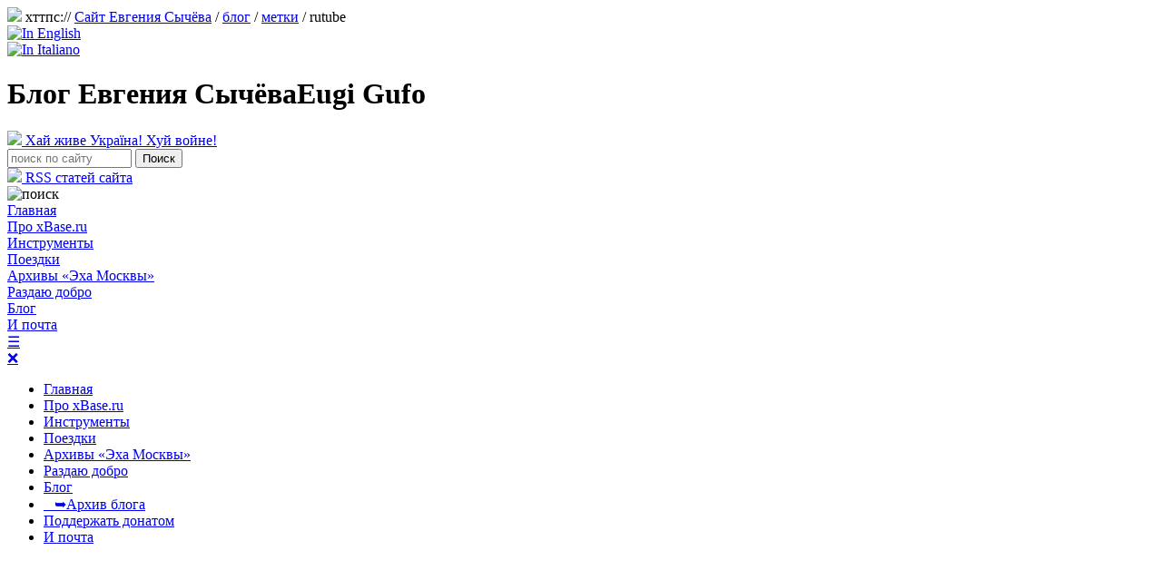

--- FILE ---
content_type: text/html; charset=UTF-8
request_url: https://www.eugigufo.net/blog/tag/rutube/
body_size: 84642
content:
<!DOCTYPE html PUBLIC "-//W3C//DTD XHTML 1.0 Transitional//EN" "http://www.w3.org/TR/xhtml1/DTD/xhtml1-transitional.dtd">
<html xmlns="http://www.w3.org/1999/xhtml" lang="ru-RU" prefix="og: http://ogp.me/ns#">
<head profile="http://gmpg.org/xfn/11">
<meta content="width=device-width, initial-scale=1" name="viewport">
<meta http-equiv="Content-Type" content="text/html; charset=UTF-8" />
<meta name="author" content="Евгений Сычёв" />
<meta name="copyright" lang="ru" content="Евгений Сычёв" />
<meta charset="UTF-8" />
<script type="text/javascript" src=https://eugigufo.net/support/jquery.js></script>
<script type="text/javascript" src=https://eugigufo.net/support/menumobile.js></script>
<script type="text/javascript" src=https://eugigufo.net/support/navigate.js></script>
<script type="text/javascript" src="http://userapi.com/js/api/openapi.js?48"></script>
<script language=javascript src=https://eugigufo.net/support/element.js></script>
<title>rutube &laquo;  Сайт Евгения Сычёва</title>
<link rel="stylesheet" href="https://www.eugigufo.net/wp-content/themes/EugiGufoSite10/style.css" type="text/css" media="screen" />
<link type="text/css" media="print" rel="stylesheet" href="https://www.eugigufo.net/wp-content/themes/EugiGufoSite10/print.css" />
<link rel="pingback" href="https://www.eugigufo.net/xmlrpc.php" />
<meta name='robots' content='max-image-preview:large' />
	<style>img:is([sizes="auto" i], [sizes^="auto," i]) { contain-intrinsic-size: 3000px 1500px }</style>
	<link rel='dns-prefetch' href='//static.addtoany.com' />
<link rel="alternate" type="application/rss+xml" title="Сайт Евгения Сычёва &raquo; Лента метки rutube" href="https://www.eugigufo.net/blog/tag/rutube/feed/" />
<script type="text/javascript">
/* <![CDATA[ */
window._wpemojiSettings = {"baseUrl":"https:\/\/s.w.org\/images\/core\/emoji\/15.0.3\/72x72\/","ext":".png","svgUrl":"https:\/\/s.w.org\/images\/core\/emoji\/15.0.3\/svg\/","svgExt":".svg","source":{"concatemoji":"https:\/\/www.eugigufo.net\/wp-includes\/js\/wp-emoji-release.min.js?ver=6.7.1"}};
/*! This file is auto-generated */
!function(i,n){var o,s,e;function c(e){try{var t={supportTests:e,timestamp:(new Date).valueOf()};sessionStorage.setItem(o,JSON.stringify(t))}catch(e){}}function p(e,t,n){e.clearRect(0,0,e.canvas.width,e.canvas.height),e.fillText(t,0,0);var t=new Uint32Array(e.getImageData(0,0,e.canvas.width,e.canvas.height).data),r=(e.clearRect(0,0,e.canvas.width,e.canvas.height),e.fillText(n,0,0),new Uint32Array(e.getImageData(0,0,e.canvas.width,e.canvas.height).data));return t.every(function(e,t){return e===r[t]})}function u(e,t,n){switch(t){case"flag":return n(e,"\ud83c\udff3\ufe0f\u200d\u26a7\ufe0f","\ud83c\udff3\ufe0f\u200b\u26a7\ufe0f")?!1:!n(e,"\ud83c\uddfa\ud83c\uddf3","\ud83c\uddfa\u200b\ud83c\uddf3")&&!n(e,"\ud83c\udff4\udb40\udc67\udb40\udc62\udb40\udc65\udb40\udc6e\udb40\udc67\udb40\udc7f","\ud83c\udff4\u200b\udb40\udc67\u200b\udb40\udc62\u200b\udb40\udc65\u200b\udb40\udc6e\u200b\udb40\udc67\u200b\udb40\udc7f");case"emoji":return!n(e,"\ud83d\udc26\u200d\u2b1b","\ud83d\udc26\u200b\u2b1b")}return!1}function f(e,t,n){var r="undefined"!=typeof WorkerGlobalScope&&self instanceof WorkerGlobalScope?new OffscreenCanvas(300,150):i.createElement("canvas"),a=r.getContext("2d",{willReadFrequently:!0}),o=(a.textBaseline="top",a.font="600 32px Arial",{});return e.forEach(function(e){o[e]=t(a,e,n)}),o}function t(e){var t=i.createElement("script");t.src=e,t.defer=!0,i.head.appendChild(t)}"undefined"!=typeof Promise&&(o="wpEmojiSettingsSupports",s=["flag","emoji"],n.supports={everything:!0,everythingExceptFlag:!0},e=new Promise(function(e){i.addEventListener("DOMContentLoaded",e,{once:!0})}),new Promise(function(t){var n=function(){try{var e=JSON.parse(sessionStorage.getItem(o));if("object"==typeof e&&"number"==typeof e.timestamp&&(new Date).valueOf()<e.timestamp+604800&&"object"==typeof e.supportTests)return e.supportTests}catch(e){}return null}();if(!n){if("undefined"!=typeof Worker&&"undefined"!=typeof OffscreenCanvas&&"undefined"!=typeof URL&&URL.createObjectURL&&"undefined"!=typeof Blob)try{var e="postMessage("+f.toString()+"("+[JSON.stringify(s),u.toString(),p.toString()].join(",")+"));",r=new Blob([e],{type:"text/javascript"}),a=new Worker(URL.createObjectURL(r),{name:"wpTestEmojiSupports"});return void(a.onmessage=function(e){c(n=e.data),a.terminate(),t(n)})}catch(e){}c(n=f(s,u,p))}t(n)}).then(function(e){for(var t in e)n.supports[t]=e[t],n.supports.everything=n.supports.everything&&n.supports[t],"flag"!==t&&(n.supports.everythingExceptFlag=n.supports.everythingExceptFlag&&n.supports[t]);n.supports.everythingExceptFlag=n.supports.everythingExceptFlag&&!n.supports.flag,n.DOMReady=!1,n.readyCallback=function(){n.DOMReady=!0}}).then(function(){return e}).then(function(){var e;n.supports.everything||(n.readyCallback(),(e=n.source||{}).concatemoji?t(e.concatemoji):e.wpemoji&&e.twemoji&&(t(e.twemoji),t(e.wpemoji)))}))}((window,document),window._wpemojiSettings);
/* ]]> */
</script>
<style id='wp-emoji-styles-inline-css' type='text/css'>

	img.wp-smiley, img.emoji {
		display: inline !important;
		border: none !important;
		box-shadow: none !important;
		height: 1em !important;
		width: 1em !important;
		margin: 0 0.07em !important;
		vertical-align: -0.1em !important;
		background: none !important;
		padding: 0 !important;
	}
</style>
<link rel='stylesheet' id='wp-block-library-css' href='https://www.eugigufo.net/wp-includes/css/dist/block-library/style.min.css?ver=6.7.1' type='text/css' media='all' />
<style id='classic-theme-styles-inline-css' type='text/css'>
/*! This file is auto-generated */
.wp-block-button__link{color:#fff;background-color:#32373c;border-radius:9999px;box-shadow:none;text-decoration:none;padding:calc(.667em + 2px) calc(1.333em + 2px);font-size:1.125em}.wp-block-file__button{background:#32373c;color:#fff;text-decoration:none}
</style>
<style id='global-styles-inline-css' type='text/css'>
:root{--wp--preset--aspect-ratio--square: 1;--wp--preset--aspect-ratio--4-3: 4/3;--wp--preset--aspect-ratio--3-4: 3/4;--wp--preset--aspect-ratio--3-2: 3/2;--wp--preset--aspect-ratio--2-3: 2/3;--wp--preset--aspect-ratio--16-9: 16/9;--wp--preset--aspect-ratio--9-16: 9/16;--wp--preset--color--black: #000000;--wp--preset--color--cyan-bluish-gray: #abb8c3;--wp--preset--color--white: #ffffff;--wp--preset--color--pale-pink: #f78da7;--wp--preset--color--vivid-red: #cf2e2e;--wp--preset--color--luminous-vivid-orange: #ff6900;--wp--preset--color--luminous-vivid-amber: #fcb900;--wp--preset--color--light-green-cyan: #7bdcb5;--wp--preset--color--vivid-green-cyan: #00d084;--wp--preset--color--pale-cyan-blue: #8ed1fc;--wp--preset--color--vivid-cyan-blue: #0693e3;--wp--preset--color--vivid-purple: #9b51e0;--wp--preset--gradient--vivid-cyan-blue-to-vivid-purple: linear-gradient(135deg,rgba(6,147,227,1) 0%,rgb(155,81,224) 100%);--wp--preset--gradient--light-green-cyan-to-vivid-green-cyan: linear-gradient(135deg,rgb(122,220,180) 0%,rgb(0,208,130) 100%);--wp--preset--gradient--luminous-vivid-amber-to-luminous-vivid-orange: linear-gradient(135deg,rgba(252,185,0,1) 0%,rgba(255,105,0,1) 100%);--wp--preset--gradient--luminous-vivid-orange-to-vivid-red: linear-gradient(135deg,rgba(255,105,0,1) 0%,rgb(207,46,46) 100%);--wp--preset--gradient--very-light-gray-to-cyan-bluish-gray: linear-gradient(135deg,rgb(238,238,238) 0%,rgb(169,184,195) 100%);--wp--preset--gradient--cool-to-warm-spectrum: linear-gradient(135deg,rgb(74,234,220) 0%,rgb(151,120,209) 20%,rgb(207,42,186) 40%,rgb(238,44,130) 60%,rgb(251,105,98) 80%,rgb(254,248,76) 100%);--wp--preset--gradient--blush-light-purple: linear-gradient(135deg,rgb(255,206,236) 0%,rgb(152,150,240) 100%);--wp--preset--gradient--blush-bordeaux: linear-gradient(135deg,rgb(254,205,165) 0%,rgb(254,45,45) 50%,rgb(107,0,62) 100%);--wp--preset--gradient--luminous-dusk: linear-gradient(135deg,rgb(255,203,112) 0%,rgb(199,81,192) 50%,rgb(65,88,208) 100%);--wp--preset--gradient--pale-ocean: linear-gradient(135deg,rgb(255,245,203) 0%,rgb(182,227,212) 50%,rgb(51,167,181) 100%);--wp--preset--gradient--electric-grass: linear-gradient(135deg,rgb(202,248,128) 0%,rgb(113,206,126) 100%);--wp--preset--gradient--midnight: linear-gradient(135deg,rgb(2,3,129) 0%,rgb(40,116,252) 100%);--wp--preset--font-size--small: 13px;--wp--preset--font-size--medium: 20px;--wp--preset--font-size--large: 36px;--wp--preset--font-size--x-large: 42px;--wp--preset--spacing--20: 0.44rem;--wp--preset--spacing--30: 0.67rem;--wp--preset--spacing--40: 1rem;--wp--preset--spacing--50: 1.5rem;--wp--preset--spacing--60: 2.25rem;--wp--preset--spacing--70: 3.38rem;--wp--preset--spacing--80: 5.06rem;--wp--preset--shadow--natural: 6px 6px 9px rgba(0, 0, 0, 0.2);--wp--preset--shadow--deep: 12px 12px 50px rgba(0, 0, 0, 0.4);--wp--preset--shadow--sharp: 6px 6px 0px rgba(0, 0, 0, 0.2);--wp--preset--shadow--outlined: 6px 6px 0px -3px rgba(255, 255, 255, 1), 6px 6px rgba(0, 0, 0, 1);--wp--preset--shadow--crisp: 6px 6px 0px rgba(0, 0, 0, 1);}:where(.is-layout-flex){gap: 0.5em;}:where(.is-layout-grid){gap: 0.5em;}body .is-layout-flex{display: flex;}.is-layout-flex{flex-wrap: wrap;align-items: center;}.is-layout-flex > :is(*, div){margin: 0;}body .is-layout-grid{display: grid;}.is-layout-grid > :is(*, div){margin: 0;}:where(.wp-block-columns.is-layout-flex){gap: 2em;}:where(.wp-block-columns.is-layout-grid){gap: 2em;}:where(.wp-block-post-template.is-layout-flex){gap: 1.25em;}:where(.wp-block-post-template.is-layout-grid){gap: 1.25em;}.has-black-color{color: var(--wp--preset--color--black) !important;}.has-cyan-bluish-gray-color{color: var(--wp--preset--color--cyan-bluish-gray) !important;}.has-white-color{color: var(--wp--preset--color--white) !important;}.has-pale-pink-color{color: var(--wp--preset--color--pale-pink) !important;}.has-vivid-red-color{color: var(--wp--preset--color--vivid-red) !important;}.has-luminous-vivid-orange-color{color: var(--wp--preset--color--luminous-vivid-orange) !important;}.has-luminous-vivid-amber-color{color: var(--wp--preset--color--luminous-vivid-amber) !important;}.has-light-green-cyan-color{color: var(--wp--preset--color--light-green-cyan) !important;}.has-vivid-green-cyan-color{color: var(--wp--preset--color--vivid-green-cyan) !important;}.has-pale-cyan-blue-color{color: var(--wp--preset--color--pale-cyan-blue) !important;}.has-vivid-cyan-blue-color{color: var(--wp--preset--color--vivid-cyan-blue) !important;}.has-vivid-purple-color{color: var(--wp--preset--color--vivid-purple) !important;}.has-black-background-color{background-color: var(--wp--preset--color--black) !important;}.has-cyan-bluish-gray-background-color{background-color: var(--wp--preset--color--cyan-bluish-gray) !important;}.has-white-background-color{background-color: var(--wp--preset--color--white) !important;}.has-pale-pink-background-color{background-color: var(--wp--preset--color--pale-pink) !important;}.has-vivid-red-background-color{background-color: var(--wp--preset--color--vivid-red) !important;}.has-luminous-vivid-orange-background-color{background-color: var(--wp--preset--color--luminous-vivid-orange) !important;}.has-luminous-vivid-amber-background-color{background-color: var(--wp--preset--color--luminous-vivid-amber) !important;}.has-light-green-cyan-background-color{background-color: var(--wp--preset--color--light-green-cyan) !important;}.has-vivid-green-cyan-background-color{background-color: var(--wp--preset--color--vivid-green-cyan) !important;}.has-pale-cyan-blue-background-color{background-color: var(--wp--preset--color--pale-cyan-blue) !important;}.has-vivid-cyan-blue-background-color{background-color: var(--wp--preset--color--vivid-cyan-blue) !important;}.has-vivid-purple-background-color{background-color: var(--wp--preset--color--vivid-purple) !important;}.has-black-border-color{border-color: var(--wp--preset--color--black) !important;}.has-cyan-bluish-gray-border-color{border-color: var(--wp--preset--color--cyan-bluish-gray) !important;}.has-white-border-color{border-color: var(--wp--preset--color--white) !important;}.has-pale-pink-border-color{border-color: var(--wp--preset--color--pale-pink) !important;}.has-vivid-red-border-color{border-color: var(--wp--preset--color--vivid-red) !important;}.has-luminous-vivid-orange-border-color{border-color: var(--wp--preset--color--luminous-vivid-orange) !important;}.has-luminous-vivid-amber-border-color{border-color: var(--wp--preset--color--luminous-vivid-amber) !important;}.has-light-green-cyan-border-color{border-color: var(--wp--preset--color--light-green-cyan) !important;}.has-vivid-green-cyan-border-color{border-color: var(--wp--preset--color--vivid-green-cyan) !important;}.has-pale-cyan-blue-border-color{border-color: var(--wp--preset--color--pale-cyan-blue) !important;}.has-vivid-cyan-blue-border-color{border-color: var(--wp--preset--color--vivid-cyan-blue) !important;}.has-vivid-purple-border-color{border-color: var(--wp--preset--color--vivid-purple) !important;}.has-vivid-cyan-blue-to-vivid-purple-gradient-background{background: var(--wp--preset--gradient--vivid-cyan-blue-to-vivid-purple) !important;}.has-light-green-cyan-to-vivid-green-cyan-gradient-background{background: var(--wp--preset--gradient--light-green-cyan-to-vivid-green-cyan) !important;}.has-luminous-vivid-amber-to-luminous-vivid-orange-gradient-background{background: var(--wp--preset--gradient--luminous-vivid-amber-to-luminous-vivid-orange) !important;}.has-luminous-vivid-orange-to-vivid-red-gradient-background{background: var(--wp--preset--gradient--luminous-vivid-orange-to-vivid-red) !important;}.has-very-light-gray-to-cyan-bluish-gray-gradient-background{background: var(--wp--preset--gradient--very-light-gray-to-cyan-bluish-gray) !important;}.has-cool-to-warm-spectrum-gradient-background{background: var(--wp--preset--gradient--cool-to-warm-spectrum) !important;}.has-blush-light-purple-gradient-background{background: var(--wp--preset--gradient--blush-light-purple) !important;}.has-blush-bordeaux-gradient-background{background: var(--wp--preset--gradient--blush-bordeaux) !important;}.has-luminous-dusk-gradient-background{background: var(--wp--preset--gradient--luminous-dusk) !important;}.has-pale-ocean-gradient-background{background: var(--wp--preset--gradient--pale-ocean) !important;}.has-electric-grass-gradient-background{background: var(--wp--preset--gradient--electric-grass) !important;}.has-midnight-gradient-background{background: var(--wp--preset--gradient--midnight) !important;}.has-small-font-size{font-size: var(--wp--preset--font-size--small) !important;}.has-medium-font-size{font-size: var(--wp--preset--font-size--medium) !important;}.has-large-font-size{font-size: var(--wp--preset--font-size--large) !important;}.has-x-large-font-size{font-size: var(--wp--preset--font-size--x-large) !important;}
:where(.wp-block-post-template.is-layout-flex){gap: 1.25em;}:where(.wp-block-post-template.is-layout-grid){gap: 1.25em;}
:where(.wp-block-columns.is-layout-flex){gap: 2em;}:where(.wp-block-columns.is-layout-grid){gap: 2em;}
:root :where(.wp-block-pullquote){font-size: 1.5em;line-height: 1.6;}
</style>
<link rel='stylesheet' id='wp-polls-css' href='https://www.eugigufo.net/wp-content/plugins/wp-polls/polls-css.css?ver=2.77.2' type='text/css' media='all' />
<style id='wp-polls-inline-css' type='text/css'>
.wp-polls .pollbar {
	margin: 1px;
	font-size: 8px;
	line-height: 10px;
	height: 10px;
	background: #333333;
	border: 1px solid #С8С8;
}

</style>
<link rel='stylesheet' id='addtoany-css' href='https://www.eugigufo.net/wp-content/plugins/add-to-any/addtoany.min.css?ver=1.16' type='text/css' media='all' />
<script type="text/javascript" src="https://www.eugigufo.net/wp-includes/js/jquery/jquery.min.js?ver=3.7.1" id="jquery-core-js"></script>
<script type="text/javascript" src="https://www.eugigufo.net/wp-includes/js/jquery/jquery-migrate.min.js?ver=3.4.1" id="jquery-migrate-js"></script>
<script type="text/javascript" src="https://www.eugigufo.net/wp-content/themes/EugiGufoSite10/js/IEffembedfix.jQuery.js?ver=0.1" id="iefontfix-js"></script>
<script type="text/javascript" id="addtoany-core-js-before">
/* <![CDATA[ */
window.a2a_config=window.a2a_config||{};a2a_config.callbacks=[];a2a_config.overlays=[];a2a_config.templates={};a2a_localize = {
	Share: "Share",
	Save: "Save",
	Subscribe: "Subscribe",
	Email: "Email",
	Bookmark: "Bookmark",
	ShowAll: "Show all",
	ShowLess: "Show less",
	FindServices: "Find service(s)",
	FindAnyServiceToAddTo: "Instantly find any service to add to",
	PoweredBy: "Powered by",
	ShareViaEmail: "Share via email",
	SubscribeViaEmail: "Subscribe via email",
	BookmarkInYourBrowser: "Bookmark in your browser",
	BookmarkInstructions: "Press Ctrl+D or \u2318+D to bookmark this page",
	AddToYourFavorites: "Add to your favorites",
	SendFromWebOrProgram: "Send from any email address or email program",
	EmailProgram: "Email program",
	More: "More&#8230;",
	ThanksForSharing: "Thanks for sharing!",
	ThanksForFollowing: "Thanks for following!"
};
/* ]]> */
</script>
<script type="text/javascript" defer src="https://static.addtoany.com/menu/page.js" id="addtoany-core-js"></script>
<script type="text/javascript" defer src="https://www.eugigufo.net/wp-content/plugins/add-to-any/addtoany.min.js?ver=1.1" id="addtoany-jquery-js"></script>
<link rel="https://api.w.org/" href="https://www.eugigufo.net/wp-json/" /><link rel="alternate" title="JSON" type="application/json" href="https://www.eugigufo.net/wp-json/wp/v2/tags/291" /><link rel="EditURI" type="application/rsd+xml" title="RSD" href="https://www.eugigufo.net/xmlrpc.php?rsd" />
<meta name="generator" content="WordPress 6.7.1" />
<meta property="og:type" content="article"/><meta property="og:site_name" content="Сайт Евгения Сычёва"/><meta name="image" property="og:image" content="https://eugigufo.net/images/wpblogs/rutubememodoskaorel130824.jpg"/><meta property="og:description" content="Пишут, что в&nbsp;центре Орла&nbsp;&ndash; на&nbsp;стене торгового центра &laquo;Малиновая вода&raquo; на&nbsp;улице Ленина&nbsp;&ndash; неизвестные установили памятную доску создателям российского видеохостинга Rutube. Вот эту: &laquo;В&nbsp;этом доме уроженцами города&hellip;"/><meta property="og:title" content="Сайт Евгения Сычёва"/><meta property="og:url" content="https://www.eugigufo.net/blog/tag/rutube"/><style type="text/css">.recentcomments a{display:inline !important;padding:0 !important;margin:0 !important;}</style><!-- ## NXS/OG ## --><!-- ## NXSOGTAGS ## --><!-- ## NXS/OG ## -->
<script type="text/javascript">
all_images = new Array ("https://eugigufo.net/images/banners/pomogiorg.gif","https://eugigufo.net/images/banners/starostvradost.gif","https://eugigufo.net/images/banners/xbase.gif","https://eugigufo.net/images/banners/exlerru.jpg","https://eugigufo.net/images/banners/alexej_net.gif","https://eugigufo.net/images/banners/maxveracini.jpg","https://eugigufo.net/images/banners/ukrflagaidpage.gif");
all_text = new Array ("http://www.pomogi.org/","http://www.starikam.org/","http://www.xbase.ru/","https://www.exler.ru/","http://www.alexej.net","http://maxthevoice.com/","https://eugigufo.net/voinaputinvsukraina2022/");
var ImgNum = 0;
var ImgLength = all_images.length - 1;
var delay = 9500;
var lock = false;
var run;

function chgImg(direction) {
if (document.images) {
  ImgNum = ImgNum + direction;
  if (ImgNum > ImgLength) { ImgNum = 0; }
  if (ImgNum < 0) { ImgNum = ImgLength; }
  document.getElementById("image_link").href =all_text[ImgNum];
  document.slide_show.src = all_images[ImgNum];
}
}

function auto() {
if (lock == true) {
  lock = false;
  window.clearInterval(run);
}
else if (lock == false) {
  lock = true;
  run = setInterval("chgImg(1)", delay);
}
}
auto();
</script>
<script type="text/javascript">
  var _gaq = _gaq || [];
  _gaq.push(['_setAccount', 'UA-39009809-1']);
  _gaq.push(['_trackPageview']);
  (function() {
    var ga = document.createElement('script'); ga.type = 'text/javascript'; ga.async = true;
    ga.src = ('https:' == document.location.protocol ? 'https://ssl' : 'http://www') + '.google-analytics.com/ga.js';
    var s = document.getElementsByTagName('script')[0]; s.parentNode.insertBefore(ga, s);
  })();
</script>
<script language=javascript>
function toBuf(name){
if(document.selection.createRange().text!=""){
name.focus();
document.selection.createRange().duplicate().execCommand("Copy");
}else{
name.focus();name.createTextRange().execCommand("Copy");}}
</script>
</head>
<body class="archive tag tag-rutube tag-291">
<div id="wrapper">
<div id="header">
	<div class="httpslangs">
		<div class="https"><a href="https://www.eugigufo.net/"><img src="https://eugigufo.net/images/eglogo.jpg" border="0"></a> хттпс:// <a href=https://www.eugigufo.net>Сайт Евгения Сычёва</a> / <a href="https://www.eugigufo.net/blog/">блог</a> / <a href="https://www.eugigufo.net/blog/archives">метки</a><span class="fullhttps"> / rutube</span></div>
		<div class="langs"><div class="flag"><a href="https://www.eugigufo.net/en/"><img src="https://eugigufo.net/images/flag_en.gif" title="In English" border="0"></a></div><div class="flag"><a href="https://www.eugigufo.net/it/"><img src="https://eugigufo.net/images/flag_it.gif" title="In Italiano" border="0"></a></div></div>
	</div>
	<div class="namesearch">
		<div class="namedesc">
			<div class="name"><h1><span class="longtitle">Блог Евгения Сычёва</span><span class="shorttitle">Eugi Gufo</span></h1></div>
			<div class="description"><a href="https://www.eugigufo.net/voinaputinvsukraina2022/"><img src="https://eugigufo.net/images/flag_ua_no_war.gif" height="20" border="0"> Хай живе Україна! Хуй войне!</a></div>
		</div>
		<div class="searchrss">
			<div class="poiskdesc"><form method="get" action="https://www.eugigufo.net">
	<div class="search-form">
		<input value="" type="text" class="searchinput" placeholder="поиск по сайту" size="15" name="s" id="s" />
		<input type="submit" class="searchbutt" value="Поиск" />
	</div>
</form></div>
			<div class="rss"><a href="https://www.eugigufo.net/feed/"><img src="https://eugigufo.net/images/feed.png" border="0"> RSS статей сайта</a></div>
			<div class="poiskmobd"><img src="https://eugigufo.net/images/searchico.jpg" title="поиск" border="0"></div></div>
	</div>
	<div class="sitemenudesc">
		<div class="linkmenutop"><a href="https://www.eugigufo.net/">Главная</a></div>
		<div class="linkmenutop"><a href="https://www.eugigufo.net/xbaseru/">Про&nbsp;xBase.ru</a></div>
		<div class="linkmenutop"><a href="https://www.eugigufo.net/tools/">Инструменты</a></div>
		<div class="linkmenutop"><a href="https://www.eugigufo.net/travel/">Поездки</a></div>
		<div class="linkmenutop"><a href="https://www.eugigufo.net/echomoskvy/">Архивы &laquo;Эха Москвы&raquo;</a></div>
		<div class="linkmenutop"><a href="https://www.eugigufo.net/download/">Раздаю&nbsp;добро</a></div>
		<div class="linkmenutop"><a href="https://www.eugigufo.net/blog/">Блог</a></div>
		<div class="linkmenutop"><a href="https://www.eugigufo.net/email/">И&nbsp;почта</a></div>
	</div>
	<div id="sfmbd" class="poiskmobdform" style="display: none"><form method="get" action="https://www.eugigufo.net">
	<div class="search-form">
		<input value="" type="text" class="searchinput" placeholder="поиск по сайту" size="15" name="s" id="s" />
		<input type="submit" class="searchbutt" value="Поиск" />
	</div>
</form></div>
	<div class="sitemenumobd"><a class="menumobopen" href="#">&#9776;</a>
		<div class="menumobile">
			<a class="menumobclose" href="#">&#10060;</a>
			<ul>
				<li><a href="https://www.eugigufo.net/">Главная</a></li>
				<li><a href="https://www.eugigufo.net/xbaseru/">Про&nbsp;xBase.ru</a></li>		
				<li><a href="https://www.eugigufo.net/tools/">Инструменты</a></li>
				<li><a href="https://www.eugigufo.net/travel/">Поездки</a></li>
				<li><a href="https://www.eugigufo.net/echomoskvy/">Архивы &laquo;Эха Москвы&raquo;</a></li>
				<li><a href="https://www.eugigufo.net/download/">Раздаю&nbsp;добро</a></li>
				<li><a href="https://www.eugigufo.net/blog/">Блог</a></li>
				<li><a href="https://www.eugigufo.net/blog/archives/">&nbsp;&nbsp;&nbsp;&#10149;Архив блога</a></li>
				<li><a href="https://www.eugigufo.net/salary/">Поддержать донатом</a></li>
				<li><a href="https://www.eugigufo.net/email/">И&nbsp;почта</a></li>
			</ul>						
		</div>
	</div>
</div>
<!-- end header -->	<div id="main">
		<div id="content">
			<div id="horadvmobile"><script async src="//pagead2.googlesyndication.com/pagead/js/adsbygoogle.js"></script>
<!-- BigContent -->
<ins class="adsbygoogle"
     style="display:inline-block;width:728px;height:90px"
     data-ad-client="ca-pub-1433256749078171"
     data-ad-slot="7090082184"></ins>
<script>
(adsbygoogle = window.adsbygoogle || []).push({});
</script></div>
						 <!-- MOBILE ADVERTISING AFTER THE FIRST POST -->
									<h2 class="pagetitle">Архив метки &laquo;rutube&raquo;</h2>
									<div class="post">
				<div class="dataentrytop"><div class="entry-title"><a href="https://www.eugigufo.net/blog/8121/" class="title-post" rel="bookmark" title="ссылка на пост &laquo;О традиционных ценностях&raquo;">О традиционных ценностях</a></div>
		    		<div class="entry-date">14/08/2024 в&nbsp;13:25</div><div style="clear:both;"></div>
				</div>
				<div class="entry-content">
					<p>Пишут, что в&nbsp;центре Орла&nbsp;&ndash; на&nbsp;стене торгового центра &laquo;Малиновая вода&raquo; на&nbsp;улице Ленина&nbsp;&ndash; неизвестные <a href="https://t.me/istokiorel/24198">установили памятную доску</a> создателям российского видеохостинга Rutube. Вот эту:<br />
<a href="https://eugigufo.net/blog/"><img decoding="async" src="https://eugigufo.net/images/wpblogs/rutubememodoskaorel130824.jpg" title="памятная доска создателям Rutube" border="0"></a><br />
&laquo;В&nbsp;этом доме уроженцами города Орел Олегом Волобуевым и&nbsp;Михаилом Паулкиным на&nbsp;основе традиционных ценностей в&nbsp;2006 году был создан флагман русскоязычного культурного наследия&nbsp;&ndash; российский видеопортал Rutube&raquo;, написано на&nbsp;доске.<br />
О&nbsp;связи Рутуба с&nbsp;русскоязычным культурным наследием ничего сказать не&nbsp;могу: за&nbsp;все 18&nbsp;лет существования этого видеохостинга мне довелось посмотреть на&nbsp;нём, кажется, менее десяти роликов&nbsp;&ndash; и&nbsp;почти ни&nbsp;одного из&nbsp;них я&nbsp;не&nbsp;запомнил. В&nbsp;общем, наследие там или какое-то секретное, или мне недоступное.<br />
А&nbsp;вот с&nbsp;основой традиционных ценностей всё просто. Есть среди некоторых не&nbsp;особенно одарённых российских предпринимателей ценная традиция полностью отключать фантазию при создании вообще любой херни. Мы&nbsp;давно привыкли шутить над китайцами, которые почти без изменений копируют западные технологии&nbsp;&ndash; но&nbsp;они хотя&nbsp;бы свои названия копиям придумывают. В&nbsp;последние несколько лет мы&nbsp;даже привыкли к&nbsp;&laquo;освоителям&raquo; российского бюджета, которые на&nbsp;китайские поделки-копии лепят наклейки с&nbsp;российскими названиями. Но&nbsp;только трюк называть копию Амазона&nbsp;&ndash; Озоном или копию Ютуба&nbsp;&ndash; Рутубом стал настоящей традиционной ценностью. Павел Дуров почему-то копию Фейсбука не&nbsp;додумался назвать Лицокнигой, но&nbsp;так он&nbsp;и&nbsp;в&nbsp;российском бизнесе не&nbsp;особенно долго просуществовал.<br />
Так что правильную доску в&nbsp;Орле повесили. Просто понимать её&nbsp;нужно правильно&nbsp;&ndash; как памятник определённой фазе развития российского бизнеса.<br />
З.Ы.: считаю важным уточнить, что чисто по&nbsp;функционалу Озон мне нравился много довоенных лет&nbsp;&ndash; я&nbsp;с&nbsp;радостью пользовался&nbsp;им, пока мог.</p>
<div class="addtoany_share_save_container addtoany_content addtoany_content_bottom"><div class="a2a_kit a2a_kit_size_32 addtoany_list" data-a2a-url="https://www.eugigufo.net/blog/8121/" data-a2a-title="О традиционных ценностях"><a class="a2a_button_facebook" href="https://www.addtoany.com/add_to/facebook?linkurl=https%3A%2F%2Fwww.eugigufo.net%2Fblog%2F8121%2F&amp;linkname=%D0%9E%20%D1%82%D1%80%D0%B0%D0%B4%D0%B8%D1%86%D0%B8%D0%BE%D0%BD%D0%BD%D1%8B%D1%85%20%D1%86%D0%B5%D0%BD%D0%BD%D0%BE%D1%81%D1%82%D1%8F%D1%85" title="Facebook" rel="nofollow noopener" target="_blank"></a><a class="a2a_button_twitter" href="https://www.addtoany.com/add_to/twitter?linkurl=https%3A%2F%2Fwww.eugigufo.net%2Fblog%2F8121%2F&amp;linkname=%D0%9E%20%D1%82%D1%80%D0%B0%D0%B4%D0%B8%D1%86%D0%B8%D0%BE%D0%BD%D0%BD%D1%8B%D1%85%20%D1%86%D0%B5%D0%BD%D0%BD%D0%BE%D1%81%D1%82%D1%8F%D1%85" title="Twitter" rel="nofollow noopener" target="_blank"></a><a class="a2a_button_telegram" href="https://www.addtoany.com/add_to/telegram?linkurl=https%3A%2F%2Fwww.eugigufo.net%2Fblog%2F8121%2F&amp;linkname=%D0%9E%20%D1%82%D1%80%D0%B0%D0%B4%D0%B8%D1%86%D0%B8%D0%BE%D0%BD%D0%BD%D1%8B%D1%85%20%D1%86%D0%B5%D0%BD%D0%BD%D0%BE%D1%81%D1%82%D1%8F%D1%85" title="Telegram" rel="nofollow noopener" target="_blank"></a><a class="a2a_button_livejournal" href="https://www.addtoany.com/add_to/livejournal?linkurl=https%3A%2F%2Fwww.eugigufo.net%2Fblog%2F8121%2F&amp;linkname=%D0%9E%20%D1%82%D1%80%D0%B0%D0%B4%D0%B8%D1%86%D0%B8%D0%BE%D0%BD%D0%BD%D1%8B%D1%85%20%D1%86%D0%B5%D0%BD%D0%BD%D0%BE%D1%81%D1%82%D1%8F%D1%85" title="LiveJournal" rel="nofollow noopener" target="_blank"></a><a class="a2a_button_vk" href="https://www.addtoany.com/add_to/vk?linkurl=https%3A%2F%2Fwww.eugigufo.net%2Fblog%2F8121%2F&amp;linkname=%D0%9E%20%D1%82%D1%80%D0%B0%D0%B4%D0%B8%D1%86%D0%B8%D0%BE%D0%BD%D0%BD%D1%8B%D1%85%20%D1%86%D0%B5%D0%BD%D0%BD%D0%BE%D1%81%D1%82%D1%8F%D1%85" title="VK" rel="nofollow noopener" target="_blank"></a><a class="a2a_button_linkedin" href="https://www.addtoany.com/add_to/linkedin?linkurl=https%3A%2F%2Fwww.eugigufo.net%2Fblog%2F8121%2F&amp;linkname=%D0%9E%20%D1%82%D1%80%D0%B0%D0%B4%D0%B8%D1%86%D0%B8%D0%BE%D0%BD%D0%BD%D1%8B%D1%85%20%D1%86%D0%B5%D0%BD%D0%BD%D0%BE%D1%81%D1%82%D1%8F%D1%85" title="LinkedIn" rel="nofollow noopener" target="_blank"></a><a class="a2a_button_copy_link" href="https://www.addtoany.com/add_to/copy_link?linkurl=https%3A%2F%2Fwww.eugigufo.net%2Fblog%2F8121%2F&amp;linkname=%D0%9E%20%D1%82%D1%80%D0%B0%D0%B4%D0%B8%D1%86%D0%B8%D0%BE%D0%BD%D0%BD%D1%8B%D1%85%20%D1%86%D0%B5%D0%BD%D0%BD%D0%BE%D1%81%D1%82%D1%8F%D1%85" title="Copy Link" rel="nofollow noopener" target="_blank"></a><a class="a2a_dd addtoany_share_save addtoany_share" href="https://www.addtoany.com/share"></a></div></div>									</div>
		  	<div class="dataentrybottom"><div class="entry-tags"><div class="catspost">Рубрики: <a href="https://www.eugigufo.net/blog/category/internet/" rel="category tag">Интернет</a></div><div class="tagspost">Метки: <a href="https://www.eugigufo.net/blog/tag/rutube/" rel="tag">rutube</a></div></div>
            	<div class="entry-comm"><div class="commpost"><a class="leavecomment" href="https://www.eugigufo.net/blog/8121/#respond">Прокомментировать</a> <strong>|</strong> <a href="https://www.eugigufo.net/blog/8121/#respond">0&nbsp;комментарев &#187;</a></div><div class="clicpost"><a href="https://www.eugigufo.net/blog/8121/" class="title-post" rel="bookmark" title="Ссылка на пост О традиционных ценностях">Ссылка на пост</a></div></div><div style="clear:both;"></div></div>
			<div class="separator"><hr color="#666666"></div>
			</div>
			<!-- end post-->
						<div class="horadvmiddle"><script async src="//pagead2.googlesyndication.com/pagead/js/adsbygoogle.js"></script>
<!-- BigContent -->
<ins class="adsbygoogle"
     style="display:inline-block;width:728px;height:90px"
     data-ad-client="ca-pub-1433256749078171"
     data-ad-slot="7090082184"></ins>
<script>
(adsbygoogle = window.adsbygoogle || []).push({});
</script></div>
									<div class="post">
				<div class="dataentrytop"><div class="entry-title"><a href="https://www.eugigufo.net/blog/8103/" class="title-post" rel="bookmark" title="ссылка на пост &laquo;Социология приложений&raquo;">Социология приложений</a></div>
		    		<div class="entry-date">07/08/2024 в&nbsp;13:25</div><div style="clear:both;"></div>
				</div>
				<div class="entry-content">
					<p>Пишут, что в&nbsp;последние дни в&nbsp;<a href="https://meduza.io/news/2024/08/06/v-rossii-na-fone-zamedleniya-youtube-samymi-skachivaemymi-prilozheniyami-stali-rutube-vk-video-i-besplatnyy-vpn">топ-3 самых скачиваемых приложений</a> в&nbsp;России вошли &laquo;ВПН&nbsp;&ndash; быстрый и&nbsp;бесплатный VPN&raquo; (на&nbsp;первом месте на&nbsp;айОс и&nbsp;на&nbsp;втором месте на&nbsp;андроидах) и&nbsp;приложения видеосервисов Rutube и&nbsp;&laquo;VK&nbsp;видео&raquo;. С&nbsp;чем&nbsp;бы это могло быть связано?..<br />
А&nbsp;если серьёзно, то&nbsp;уже на&nbsp;основании этой не&nbsp;особенно богатой информации можно начать строить интересные социологические предположения: каким образом разные люди реагируют на&nbsp;замедление российским государством Ютуба.<br />
Например: мы&nbsp;видим, что большому количеству людей сама возможность что-то смотреть&nbsp;&ndash; важнее качества просматриваемого контента. Развлекательного контента нормального качества на&nbsp;Rutube и&nbsp;&laquo;VK&nbsp;видео&raquo; почти нет из-за маленькой аудитории и&nbsp;больших трудностей с&nbsp;монетизацией, а&nbsp;политического&nbsp;&ndash; ещё и&nbsp;из-за лёгкой цензурируемости каналов. Но&nbsp;раз большое количество людей качает российские приложения вместо и/или вместе с&nbsp;VPN&nbsp;&ndash; значит, им&nbsp;достаточно, чтобы что-то, не&nbsp;важно что, просто мелькало перед глазами или звучало в&nbsp;ушах (развлекательный контент&nbsp;&ndash; гораздо популярнее политического и&nbsp;информационного и&nbsp;на&nbsp;Ютубе).<br />
А&nbsp;ещё мы&nbsp;видим, что пользователи продукции Apple более заинтересованы в&nbsp;использовании VPN. Это значит, что они&nbsp;&ndash; более разборчивые, технически образованные и&nbsp;интересующиеся функционированием окружающего мира? Вот по&nbsp;этому пункту я&nbsp;социологических исследований прямо сейчас вспомнить не&nbsp;могу.</p>
<div class="addtoany_share_save_container addtoany_content addtoany_content_bottom"><div class="a2a_kit a2a_kit_size_32 addtoany_list" data-a2a-url="https://www.eugigufo.net/blog/8103/" data-a2a-title="Социология приложений"><a class="a2a_button_facebook" href="https://www.addtoany.com/add_to/facebook?linkurl=https%3A%2F%2Fwww.eugigufo.net%2Fblog%2F8103%2F&amp;linkname=%D0%A1%D0%BE%D1%86%D0%B8%D0%BE%D0%BB%D0%BE%D0%B3%D0%B8%D1%8F%20%D0%BF%D1%80%D0%B8%D0%BB%D0%BE%D0%B6%D0%B5%D0%BD%D0%B8%D0%B9" title="Facebook" rel="nofollow noopener" target="_blank"></a><a class="a2a_button_twitter" href="https://www.addtoany.com/add_to/twitter?linkurl=https%3A%2F%2Fwww.eugigufo.net%2Fblog%2F8103%2F&amp;linkname=%D0%A1%D0%BE%D1%86%D0%B8%D0%BE%D0%BB%D0%BE%D0%B3%D0%B8%D1%8F%20%D0%BF%D1%80%D0%B8%D0%BB%D0%BE%D0%B6%D0%B5%D0%BD%D0%B8%D0%B9" title="Twitter" rel="nofollow noopener" target="_blank"></a><a class="a2a_button_telegram" href="https://www.addtoany.com/add_to/telegram?linkurl=https%3A%2F%2Fwww.eugigufo.net%2Fblog%2F8103%2F&amp;linkname=%D0%A1%D0%BE%D1%86%D0%B8%D0%BE%D0%BB%D0%BE%D0%B3%D0%B8%D1%8F%20%D0%BF%D1%80%D0%B8%D0%BB%D0%BE%D0%B6%D0%B5%D0%BD%D0%B8%D0%B9" title="Telegram" rel="nofollow noopener" target="_blank"></a><a class="a2a_button_livejournal" href="https://www.addtoany.com/add_to/livejournal?linkurl=https%3A%2F%2Fwww.eugigufo.net%2Fblog%2F8103%2F&amp;linkname=%D0%A1%D0%BE%D1%86%D0%B8%D0%BE%D0%BB%D0%BE%D0%B3%D0%B8%D1%8F%20%D0%BF%D1%80%D0%B8%D0%BB%D0%BE%D0%B6%D0%B5%D0%BD%D0%B8%D0%B9" title="LiveJournal" rel="nofollow noopener" target="_blank"></a><a class="a2a_button_vk" href="https://www.addtoany.com/add_to/vk?linkurl=https%3A%2F%2Fwww.eugigufo.net%2Fblog%2F8103%2F&amp;linkname=%D0%A1%D0%BE%D1%86%D0%B8%D0%BE%D0%BB%D0%BE%D0%B3%D0%B8%D1%8F%20%D0%BF%D1%80%D0%B8%D0%BB%D0%BE%D0%B6%D0%B5%D0%BD%D0%B8%D0%B9" title="VK" rel="nofollow noopener" target="_blank"></a><a class="a2a_button_linkedin" href="https://www.addtoany.com/add_to/linkedin?linkurl=https%3A%2F%2Fwww.eugigufo.net%2Fblog%2F8103%2F&amp;linkname=%D0%A1%D0%BE%D1%86%D0%B8%D0%BE%D0%BB%D0%BE%D0%B3%D0%B8%D1%8F%20%D0%BF%D1%80%D0%B8%D0%BB%D0%BE%D0%B6%D0%B5%D0%BD%D0%B8%D0%B9" title="LinkedIn" rel="nofollow noopener" target="_blank"></a><a class="a2a_button_copy_link" href="https://www.addtoany.com/add_to/copy_link?linkurl=https%3A%2F%2Fwww.eugigufo.net%2Fblog%2F8103%2F&amp;linkname=%D0%A1%D0%BE%D1%86%D0%B8%D0%BE%D0%BB%D0%BE%D0%B3%D0%B8%D1%8F%20%D0%BF%D1%80%D0%B8%D0%BB%D0%BE%D0%B6%D0%B5%D0%BD%D0%B8%D0%B9" title="Copy Link" rel="nofollow noopener" target="_blank"></a><a class="a2a_dd addtoany_share_save addtoany_share" href="https://www.addtoany.com/share"></a></div></div>									</div>
		  	<div class="dataentrybottom"><div class="entry-tags"><div class="catspost">Рубрики: <a href="https://www.eugigufo.net/blog/category/internet/" rel="category tag">Интернет</a></div><div class="tagspost">Метки: <a href="https://www.eugigufo.net/blog/tag/rutube/" rel="tag">rutube</a>, <a href="https://www.eugigufo.net/blog/tag/vkcom/" rel="tag">вконтакте</a>, <a href="https://www.eugigufo.net/blog/tag/youtube/" rel="tag">ютуб</a></div></div>
            	<div class="entry-comm"><div class="commpost"><a class="leavecomment" href="https://www.eugigufo.net/blog/8103/#respond">Прокомментировать</a> <strong>|</strong> <a href="https://www.eugigufo.net/blog/8103/#respond">0&nbsp;комментарев &#187;</a></div><div class="clicpost"><a href="https://www.eugigufo.net/blog/8103/" class="title-post" rel="bookmark" title="Ссылка на пост Социология приложений">Ссылка на пост</a></div></div><div style="clear:both;"></div></div>
			<div class="separator"><hr color="#666666"></div>
			</div>
			<!-- end post-->
									<div class="post">
				<div class="dataentrytop"><div class="entry-title"><a href="https://www.eugigufo.net/blog/3087/" class="title-post" rel="bookmark" title="ссылка на пост &laquo;Внутренний тюб&raquo;">Внутренний тюб</a></div>
		    		<div class="entry-date">17/08/2022 в&nbsp;13:25</div><div style="clear:both;"></div>
				</div>
				<div class="entry-content">
					<p>После требования Apple скрыть материалы российских государственных СМИ в&nbsp;iOS-приложении Rutube, самим рутюбом было принято решение разрешить скачивать приложение только на&nbsp;территории РФ. И&nbsp;вот в&nbsp;этот момент я&nbsp;впервые за&nbsp;не&nbsp;помню уже сколько времени зашёл на&nbsp;этот самый Rutube&#8230;<br />
Ну, судя по&nbsp;вынесенным на&nbsp;главную страницу рекомендациям, контент на&nbsp;сервисе явно потребляют в&nbsp;основном те&nbsp;же люди, что до&nbsp;сих пор смотрят классический телевизор. Так что не&nbsp;уверен, что в&nbsp;Европе или США кто-то заметит исчезновение приложения из&nbsp;AppStore. Вот на&nbsp;их&nbsp;сайт по&nbsp;состоянию на&nbsp;вчерашний вечер <a href="https://spymetrics.ru/ru/website/rutube.ru">78,4% посетителей</a> заходило именно из&nbsp;России, и&nbsp;я&nbsp;очень надеюсь на&nbsp;забыть посмотреть на&nbsp;статистику через пару недель или через месяц: чтобы сравнить с&nbsp;пропагандистским шумом&#8230;</p>
<div class="addtoany_share_save_container addtoany_content addtoany_content_bottom"><div class="a2a_kit a2a_kit_size_32 addtoany_list" data-a2a-url="https://www.eugigufo.net/blog/3087/" data-a2a-title="Внутренний тюб"><a class="a2a_button_facebook" href="https://www.addtoany.com/add_to/facebook?linkurl=https%3A%2F%2Fwww.eugigufo.net%2Fblog%2F3087%2F&amp;linkname=%D0%92%D0%BD%D1%83%D1%82%D1%80%D0%B5%D0%BD%D0%BD%D0%B8%D0%B9%20%D1%82%D1%8E%D0%B1" title="Facebook" rel="nofollow noopener" target="_blank"></a><a class="a2a_button_twitter" href="https://www.addtoany.com/add_to/twitter?linkurl=https%3A%2F%2Fwww.eugigufo.net%2Fblog%2F3087%2F&amp;linkname=%D0%92%D0%BD%D1%83%D1%82%D1%80%D0%B5%D0%BD%D0%BD%D0%B8%D0%B9%20%D1%82%D1%8E%D0%B1" title="Twitter" rel="nofollow noopener" target="_blank"></a><a class="a2a_button_telegram" href="https://www.addtoany.com/add_to/telegram?linkurl=https%3A%2F%2Fwww.eugigufo.net%2Fblog%2F3087%2F&amp;linkname=%D0%92%D0%BD%D1%83%D1%82%D1%80%D0%B5%D0%BD%D0%BD%D0%B8%D0%B9%20%D1%82%D1%8E%D0%B1" title="Telegram" rel="nofollow noopener" target="_blank"></a><a class="a2a_button_livejournal" href="https://www.addtoany.com/add_to/livejournal?linkurl=https%3A%2F%2Fwww.eugigufo.net%2Fblog%2F3087%2F&amp;linkname=%D0%92%D0%BD%D1%83%D1%82%D1%80%D0%B5%D0%BD%D0%BD%D0%B8%D0%B9%20%D1%82%D1%8E%D0%B1" title="LiveJournal" rel="nofollow noopener" target="_blank"></a><a class="a2a_button_vk" href="https://www.addtoany.com/add_to/vk?linkurl=https%3A%2F%2Fwww.eugigufo.net%2Fblog%2F3087%2F&amp;linkname=%D0%92%D0%BD%D1%83%D1%82%D1%80%D0%B5%D0%BD%D0%BD%D0%B8%D0%B9%20%D1%82%D1%8E%D0%B1" title="VK" rel="nofollow noopener" target="_blank"></a><a class="a2a_button_linkedin" href="https://www.addtoany.com/add_to/linkedin?linkurl=https%3A%2F%2Fwww.eugigufo.net%2Fblog%2F3087%2F&amp;linkname=%D0%92%D0%BD%D1%83%D1%82%D1%80%D0%B5%D0%BD%D0%BD%D0%B8%D0%B9%20%D1%82%D1%8E%D0%B1" title="LinkedIn" rel="nofollow noopener" target="_blank"></a><a class="a2a_button_copy_link" href="https://www.addtoany.com/add_to/copy_link?linkurl=https%3A%2F%2Fwww.eugigufo.net%2Fblog%2F3087%2F&amp;linkname=%D0%92%D0%BD%D1%83%D1%82%D1%80%D0%B5%D0%BD%D0%BD%D0%B8%D0%B9%20%D1%82%D1%8E%D0%B1" title="Copy Link" rel="nofollow noopener" target="_blank"></a><a class="a2a_dd addtoany_share_save addtoany_share" href="https://www.addtoany.com/share"></a></div></div>									</div>
		  	<div class="dataentrybottom"><div class="entry-tags"><div class="catspost">Рубрики: <a href="https://www.eugigufo.net/blog/category/internet/" rel="category tag">Интернет</a></div><div class="tagspost">Метки: <a href="https://www.eugigufo.net/blog/tag/rutube/" rel="tag">rutube</a></div></div>
            	<div class="entry-comm"><div class="commpost"><a class="leavecomment" href="https://www.eugigufo.net/blog/3087/#respond">Прокомментировать</a> <strong>|</strong> <a href="https://www.eugigufo.net/blog/3087/#respond">0&nbsp;комментарев &#187;</a></div><div class="clicpost"><a href="https://www.eugigufo.net/blog/3087/" class="title-post" rel="bookmark" title="Ссылка на пост Внутренний тюб">Ссылка на пост</a></div></div><div style="clear:both;"></div></div>
			<div class="separator"><hr color="#666666"></div>
			</div>
			<!-- end post-->
									<div class="post">
				<div class="dataentrytop"><div class="entry-title"><a href="https://www.eugigufo.net/blog/6431/" class="title-post" rel="bookmark" title="ссылка на пост &laquo;Куда упал RuTube&raquo;">Куда упал RuTube</a></div>
		    		<div class="entry-date">11/05/2022 в&nbsp;13:25</div><div style="clear:both;"></div>
				</div>
				<div class="entry-content">
					<p>Вчера весь день думал, кто и&nbsp;как мог таким образом <a href="https://meduza.io/feature/2022/05/10/videoservis-rutube-vtoroy-den-ne-rabotaet-posle-kiberataki">&laquo;сломать&raquo; RuTube</a>, что его до&nbsp;сих пор не&nbsp;могут починить. Официальная версия про &laquo;уничтожение хакерами всего кода&raquo; вообще кажется мне какой-то бессмыслицей, сочинённой для людей, которые кроме пресловутых котиков в&nbsp;интернете ничего не&nbsp;знают и&nbsp;не&nbsp;понимают. То&nbsp;есть, файлы с&nbsp;кодами можно повредить и&nbsp;даже удалить, но&nbsp;восстановление этих самых файлов из&nbsp;бэкапа&nbsp;&ndash; скорее вопрос времени, чем умения. Времени может понадобиться много, но&nbsp;уж&nbsp;точно не&nbsp;несколько суток.<br />
А&nbsp;впрочем, у&nbsp;нас&nbsp;же есть целый президент сверхдержавы, который и&nbsp;про котиков не&nbsp;знает. Как мне кажется, для него легенду и&nbsp;сочинили. Потому что аналог Ютуба создать постановили, а&nbsp;сервера вовремя не&nbsp;закупили. Теперь&nbsp;же, по&nbsp;причине войны, сервера докупить негде (даже&nbsp;VK на&nbsp;это жаловался несколько недель назад), а&nbsp;рост трафика по&nbsp;объёмному видео-контенту кое-как спрогнозировать можно. Нельзя&nbsp;же объяснить ничего не&nbsp;понимающему в&nbsp;интернете и&nbsp;в&nbsp;жизни высшему начальству, почему всё так вот получилось. Вот и&nbsp;пришлось &laquo;уронить&raquo; сервис, свалив вину на&nbsp;каких-то там хакеров.<br />
Но&nbsp;всё это, конечно,&nbsp;&ndash; только мои предположения.</p>
<div class="addtoany_share_save_container addtoany_content addtoany_content_bottom"><div class="a2a_kit a2a_kit_size_32 addtoany_list" data-a2a-url="https://www.eugigufo.net/blog/6431/" data-a2a-title="Куда упал RuTube"><a class="a2a_button_facebook" href="https://www.addtoany.com/add_to/facebook?linkurl=https%3A%2F%2Fwww.eugigufo.net%2Fblog%2F6431%2F&amp;linkname=%D0%9A%D1%83%D0%B4%D0%B0%20%D1%83%D0%BF%D0%B0%D0%BB%20RuTube" title="Facebook" rel="nofollow noopener" target="_blank"></a><a class="a2a_button_twitter" href="https://www.addtoany.com/add_to/twitter?linkurl=https%3A%2F%2Fwww.eugigufo.net%2Fblog%2F6431%2F&amp;linkname=%D0%9A%D1%83%D0%B4%D0%B0%20%D1%83%D0%BF%D0%B0%D0%BB%20RuTube" title="Twitter" rel="nofollow noopener" target="_blank"></a><a class="a2a_button_telegram" href="https://www.addtoany.com/add_to/telegram?linkurl=https%3A%2F%2Fwww.eugigufo.net%2Fblog%2F6431%2F&amp;linkname=%D0%9A%D1%83%D0%B4%D0%B0%20%D1%83%D0%BF%D0%B0%D0%BB%20RuTube" title="Telegram" rel="nofollow noopener" target="_blank"></a><a class="a2a_button_livejournal" href="https://www.addtoany.com/add_to/livejournal?linkurl=https%3A%2F%2Fwww.eugigufo.net%2Fblog%2F6431%2F&amp;linkname=%D0%9A%D1%83%D0%B4%D0%B0%20%D1%83%D0%BF%D0%B0%D0%BB%20RuTube" title="LiveJournal" rel="nofollow noopener" target="_blank"></a><a class="a2a_button_vk" href="https://www.addtoany.com/add_to/vk?linkurl=https%3A%2F%2Fwww.eugigufo.net%2Fblog%2F6431%2F&amp;linkname=%D0%9A%D1%83%D0%B4%D0%B0%20%D1%83%D0%BF%D0%B0%D0%BB%20RuTube" title="VK" rel="nofollow noopener" target="_blank"></a><a class="a2a_button_linkedin" href="https://www.addtoany.com/add_to/linkedin?linkurl=https%3A%2F%2Fwww.eugigufo.net%2Fblog%2F6431%2F&amp;linkname=%D0%9A%D1%83%D0%B4%D0%B0%20%D1%83%D0%BF%D0%B0%D0%BB%20RuTube" title="LinkedIn" rel="nofollow noopener" target="_blank"></a><a class="a2a_button_copy_link" href="https://www.addtoany.com/add_to/copy_link?linkurl=https%3A%2F%2Fwww.eugigufo.net%2Fblog%2F6431%2F&amp;linkname=%D0%9A%D1%83%D0%B4%D0%B0%20%D1%83%D0%BF%D0%B0%D0%BB%20RuTube" title="Copy Link" rel="nofollow noopener" target="_blank"></a><a class="a2a_dd addtoany_share_save addtoany_share" href="https://www.addtoany.com/share"></a></div></div>									</div>
		  	<div class="dataentrybottom"><div class="entry-tags"><div class="catspost">Рубрики: <a href="https://www.eugigufo.net/blog/category/internet/" rel="category tag">Интернет</a></div><div class="tagspost">Метки: <a href="https://www.eugigufo.net/blog/tag/rutube/" rel="tag">rutube</a></div></div>
            	<div class="entry-comm"><div class="commpost"><a class="leavecomment" href="https://www.eugigufo.net/blog/6431/#respond">Прокомментировать</a> <strong>|</strong> <a href="https://www.eugigufo.net/blog/6431/#respond">0&nbsp;комментарев &#187;</a></div><div class="clicpost"><a href="https://www.eugigufo.net/blog/6431/" class="title-post" rel="bookmark" title="Ссылка на пост Куда упал RuTube">Ссылка на пост</a></div></div><div style="clear:both;"></div></div>
			<div class="separator"><hr color="#666666"></div>
			</div>
			<!-- end post-->
									<div class="post">
				<div class="dataentrytop"><div class="entry-title"><a href="https://www.eugigufo.net/blog/2070/" class="title-post" rel="bookmark" title="ссылка на пост &laquo;Рутьюб&raquo;">Рутьюб</a></div>
		    		<div class="entry-date">09/04/2021 в&nbsp;13:25</div><div style="clear:both;"></div>
				</div>
				<div class="entry-content">
					<p>Начитался я&nbsp;новостей, и&nbsp;пошёл смотреть, как там поживает уже почти приравненный к&nbsp;лику скрепоносных <a href="https://rutube.ru/">Rutube</a>.<br />
Оказалось, что, вроде&nbsp;бы, поживает и&nbsp;даже делает большие шаги в&nbsp;сторону соответствия собственному названию. То&nbsp;есть, за&nbsp;прошедшие с&nbsp;момента последнего моего случайного визита годы Rutube стал ещё более похож на&nbsp;пиратскую копию YouTube. А&nbsp;судя по&nbsp;официальным заявлениям руководства, вообще собирается скоро <a href="https://meduza.io/news/2021/04/08/otkrytye-media-na-rutube-nelzya-zagruzit-rassledovanie-fbk-o-dvortse-putina-a-syuzhet-rossii-1-o-ville-navalnogo-mozhno">стать &laquo;не&nbsp;хуже YouTube&raquo;</a>.<br />
Что&nbsp;же можем заключить из&nbsp;всего вышеизложенного? Мы&nbsp;можем выявить симптом превращения отдельно взятой отрасли экономики в&nbsp;африканскую. Или, если вам так больше нравится, в&nbsp;снежно-нигерийскую. Потому что африканский стиль существования начинается со&nbsp;своеобразного культа карго: внешний вид достижений цивилизации копируем, а&nbsp;суть скопировать не&nbsp;можем (или не&nbsp;хотим). Стать &laquo;не&nbsp;хуже YouTube&raquo;&nbsp;&mdash; значит, например, полностью отменить политическую цензуру или варварские собственные рекламные вставки в&nbsp;чужой контент. Кто-то реально думает, что нынешний Рутьюб на&nbsp;такое способен?<br />
З.Ы.: логично было&nbsp;бы предположить, что африканизация началась с&nbsp;Вконтакта, но&nbsp;у&nbsp;этого ресурса до&nbsp;недавнего времени всё-таки ещё были уникальные технические достоинства. Оригинал-Фейсбук перенял их&nbsp;только в&nbsp;прошлом году.</p>
<div class="addtoany_share_save_container addtoany_content addtoany_content_bottom"><div class="a2a_kit a2a_kit_size_32 addtoany_list" data-a2a-url="https://www.eugigufo.net/blog/2070/" data-a2a-title="Рутьюб"><a class="a2a_button_facebook" href="https://www.addtoany.com/add_to/facebook?linkurl=https%3A%2F%2Fwww.eugigufo.net%2Fblog%2F2070%2F&amp;linkname=%D0%A0%D1%83%D1%82%D1%8C%D1%8E%D0%B1" title="Facebook" rel="nofollow noopener" target="_blank"></a><a class="a2a_button_twitter" href="https://www.addtoany.com/add_to/twitter?linkurl=https%3A%2F%2Fwww.eugigufo.net%2Fblog%2F2070%2F&amp;linkname=%D0%A0%D1%83%D1%82%D1%8C%D1%8E%D0%B1" title="Twitter" rel="nofollow noopener" target="_blank"></a><a class="a2a_button_telegram" href="https://www.addtoany.com/add_to/telegram?linkurl=https%3A%2F%2Fwww.eugigufo.net%2Fblog%2F2070%2F&amp;linkname=%D0%A0%D1%83%D1%82%D1%8C%D1%8E%D0%B1" title="Telegram" rel="nofollow noopener" target="_blank"></a><a class="a2a_button_livejournal" href="https://www.addtoany.com/add_to/livejournal?linkurl=https%3A%2F%2Fwww.eugigufo.net%2Fblog%2F2070%2F&amp;linkname=%D0%A0%D1%83%D1%82%D1%8C%D1%8E%D0%B1" title="LiveJournal" rel="nofollow noopener" target="_blank"></a><a class="a2a_button_vk" href="https://www.addtoany.com/add_to/vk?linkurl=https%3A%2F%2Fwww.eugigufo.net%2Fblog%2F2070%2F&amp;linkname=%D0%A0%D1%83%D1%82%D1%8C%D1%8E%D0%B1" title="VK" rel="nofollow noopener" target="_blank"></a><a class="a2a_button_linkedin" href="https://www.addtoany.com/add_to/linkedin?linkurl=https%3A%2F%2Fwww.eugigufo.net%2Fblog%2F2070%2F&amp;linkname=%D0%A0%D1%83%D1%82%D1%8C%D1%8E%D0%B1" title="LinkedIn" rel="nofollow noopener" target="_blank"></a><a class="a2a_button_copy_link" href="https://www.addtoany.com/add_to/copy_link?linkurl=https%3A%2F%2Fwww.eugigufo.net%2Fblog%2F2070%2F&amp;linkname=%D0%A0%D1%83%D1%82%D1%8C%D1%8E%D0%B1" title="Copy Link" rel="nofollow noopener" target="_blank"></a><a class="a2a_dd addtoany_share_save addtoany_share" href="https://www.addtoany.com/share"></a></div></div>									</div>
		  	<div class="dataentrybottom"><div class="entry-tags"><div class="catspost">Рубрики: <a href="https://www.eugigufo.net/blog/category/internet/" rel="category tag">Интернет</a></div><div class="tagspost">Метки: <a href="https://www.eugigufo.net/blog/tag/rutube/" rel="tag">rutube</a>, <a href="https://www.eugigufo.net/blog/tag/youtube/" rel="tag">ютуб</a></div></div>
            	<div class="entry-comm"><div class="commpost"><a class="leavecomment" href="https://www.eugigufo.net/blog/2070/#respond">Прокомментировать</a> <strong>|</strong> <a href="https://www.eugigufo.net/blog/2070/#respond">0&nbsp;комментарев &#187;</a></div><div class="clicpost"><a href="https://www.eugigufo.net/blog/2070/" class="title-post" rel="bookmark" title="Ссылка на пост Рутьюб">Ссылка на пост</a></div></div><div style="clear:both;"></div></div>
			<div class="separator"><hr color="#666666"></div>
			</div>
			<!-- end post-->
									<div class="navigation">
				<div class="alignleft"></div>
				<div class="alignright"></div>
			</div><div style="clear:both;"></div>
						<div class="horadvbottom"><script async src="//pagead2.googlesyndication.com/pagead/js/adsbygoogle.js"></script>
<!-- BigContent -->
<ins class="adsbygoogle"
     style="display:inline-block;width:728px;height:90px"
     data-ad-client="ca-pub-1433256749078171"
     data-ad-slot="7090082184"></ins>
<script>
(adsbygoogle = window.adsbygoogle || []).push({});
</script></div>
		</div>
		<!-- end content div-->
		<div id="sidebar-blog">
			<div class="calendar"><center><table id="wp-calendar" class="wp-calendar-table">
	<caption>Январь 2026</caption>
	<thead>
	<tr>
		<th scope="col" title="Понедельник">Пн</th>
		<th scope="col" title="Вторник">Вт</th>
		<th scope="col" title="Среда">Ср</th>
		<th scope="col" title="Четверг">Чт</th>
		<th scope="col" title="Пятница">Пт</th>
		<th scope="col" title="Суббота">Сб</th>
		<th scope="col" title="Воскресенье">Вс</th>
	</tr>
	</thead>
	<tbody>
	<tr>
		<td colspan="3" class="pad">&nbsp;</td><td><a href="https://www.eugigufo.net/blog/date/2026/01/01/" aria-label="Записи, опубликованные 01.01.2026">1</a></td><td><a href="https://www.eugigufo.net/blog/date/2026/01/02/" aria-label="Записи, опубликованные 02.01.2026">2</a></td><td><a href="https://www.eugigufo.net/blog/date/2026/01/03/" aria-label="Записи, опубликованные 03.01.2026">3</a></td><td><a href="https://www.eugigufo.net/blog/date/2026/01/04/" aria-label="Записи, опубликованные 04.01.2026">4</a></td>
	</tr>
	<tr>
		<td><a href="https://www.eugigufo.net/blog/date/2026/01/05/" aria-label="Записи, опубликованные 05.01.2026">5</a></td><td><a href="https://www.eugigufo.net/blog/date/2026/01/06/" aria-label="Записи, опубликованные 06.01.2026">6</a></td><td><a href="https://www.eugigufo.net/blog/date/2026/01/07/" aria-label="Записи, опубликованные 07.01.2026">7</a></td><td><a href="https://www.eugigufo.net/blog/date/2026/01/08/" aria-label="Записи, опубликованные 08.01.2026">8</a></td><td><a href="https://www.eugigufo.net/blog/date/2026/01/09/" aria-label="Записи, опубликованные 09.01.2026">9</a></td><td><a href="https://www.eugigufo.net/blog/date/2026/01/10/" aria-label="Записи, опубликованные 10.01.2026">10</a></td><td><a href="https://www.eugigufo.net/blog/date/2026/01/11/" aria-label="Записи, опубликованные 11.01.2026">11</a></td>
	</tr>
	<tr>
		<td><a href="https://www.eugigufo.net/blog/date/2026/01/12/" aria-label="Записи, опубликованные 12.01.2026">12</a></td><td><a href="https://www.eugigufo.net/blog/date/2026/01/13/" aria-label="Записи, опубликованные 13.01.2026">13</a></td><td><a href="https://www.eugigufo.net/blog/date/2026/01/14/" aria-label="Записи, опубликованные 14.01.2026">14</a></td><td><a href="https://www.eugigufo.net/blog/date/2026/01/15/" aria-label="Записи, опубликованные 15.01.2026">15</a></td><td><a href="https://www.eugigufo.net/blog/date/2026/01/16/" aria-label="Записи, опубликованные 16.01.2026">16</a></td><td><a href="https://www.eugigufo.net/blog/date/2026/01/17/" aria-label="Записи, опубликованные 17.01.2026">17</a></td><td><a href="https://www.eugigufo.net/blog/date/2026/01/18/" aria-label="Записи, опубликованные 18.01.2026">18</a></td>
	</tr>
	<tr>
		<td><a href="https://www.eugigufo.net/blog/date/2026/01/19/" aria-label="Записи, опубликованные 19.01.2026">19</a></td><td><a href="https://www.eugigufo.net/blog/date/2026/01/20/" aria-label="Записи, опубликованные 20.01.2026">20</a></td><td><a href="https://www.eugigufo.net/blog/date/2026/01/21/" aria-label="Записи, опубликованные 21.01.2026">21</a></td><td><a href="https://www.eugigufo.net/blog/date/2026/01/22/" aria-label="Записи, опубликованные 22.01.2026">22</a></td><td id="today">23</td><td>24</td><td>25</td>
	</tr>
	<tr>
		<td>26</td><td>27</td><td>28</td><td>29</td><td>30</td><td>31</td>
		<td class="pad" colspan="1">&nbsp;</td>
	</tr>
	</tbody>
	</table><nav aria-label="Предыдущий и следующий месяцы" class="wp-calendar-nav">
		<span class="wp-calendar-nav-prev"><a href="https://www.eugigufo.net/blog/date/2025/12/">&laquo; Дек</a></span>
		<span class="pad">&nbsp;</span>
		<span class="wp-calendar-nav-next">&nbsp;</span>
	</nav></center></div>
	<div class="blogarchive"><h4>Архив блога</h4>Для просмотра архива выберите один из&nbsp;последних<br><select name="archive-dropdown" onchange="document.location.href=this.options[this.selectedIndex].value;"><option value="">двенадцати месяцев...</option>	<option value='https://www.eugigufo.net/blog/date/2026/01/'> Январь 2026 &nbsp;(29)</option>
	<option value='https://www.eugigufo.net/blog/date/2025/12/'> Декабрь 2025 &nbsp;(40)</option>
	<option value='https://www.eugigufo.net/blog/date/2025/11/'> Ноябрь 2025 &nbsp;(39)</option>
	<option value='https://www.eugigufo.net/blog/date/2025/10/'> Октябрь 2025 &nbsp;(40)</option>
	<option value='https://www.eugigufo.net/blog/date/2025/09/'> Сентябрь 2025 &nbsp;(38)</option>
	<option value='https://www.eugigufo.net/blog/date/2025/08/'> Август 2025 &nbsp;(41)</option>
	<option value='https://www.eugigufo.net/blog/date/2025/07/'> Июль 2025 &nbsp;(39)</option>
	<option value='https://www.eugigufo.net/blog/date/2025/06/'> Июнь 2025 &nbsp;(38)</option>
	<option value='https://www.eugigufo.net/blog/date/2025/05/'> Май 2025 &nbsp;(42)</option>
	<option value='https://www.eugigufo.net/blog/date/2025/04/'> Апрель 2025 &nbsp;(38)</option>
	<option value='https://www.eugigufo.net/blog/date/2025/03/'> Март 2025 &nbsp;(41)</option>
	<option value='https://www.eugigufo.net/blog/date/2025/02/'> Февраль 2025 &nbsp;(36)</option>
</select><br>
	... или <a href="https://www.eugigufo.net/blog/archives">перейдите к&nbsp;полному архиву</a>.</div>
	<div class="paypaldonate"><h4>На зарплату автору</h4><br><form action="https://www.paypal.com/cgi-bin/webscr" method="post" target="_top">
<input type="hidden" name="cmd" value="_s-xclick">
<input type="hidden" name="hosted_button_id" value="SSG9AUUBGY5XJ">
<input type="image" src="https://www.paypalobjects.com/ru_RU/RU/i/btn/btn_donateCC_LG.gif" border="0" name="submit" alt="PayPal - система безопасных моментальных платежей.">
<img alt="" border="0" src="https://www.paypalobjects.com/ru_RU/i/scr/pixel.gif" width="1" height="1">
</form><br /><a href="/salary/">Про жёлтую кнопку:<br>что это, как, зачем</a>...<br /><br />
	<a href="/salary/#cryptodonaty"><svg role="img" viewBox="0 0 24 24" width="40" xmlns="http://www.w3.org/2000/svg"><title>Bitcoin</title><path d="M23.638 14.904c-1.602 6.43-8.113 10.34-14.542 8.736C2.67 22.05-1.244 15.525.362 9.105 1.962 2.67 8.475-1.243 14.9.358c6.43 1.605 10.342 8.115 8.738 14.548v-.002zm-6.35-4.613c.24-1.59-.974-2.45-2.64-3.03l.54-2.153-1.315-.33-.525 2.107c-.345-.087-.705-.167-1.064-.25l.526-2.127-1.32-.33-.54 2.165c-.285-.067-.565-.132-.84-.2l-1.815-.45-.35 1.407s.975.225.955.236c.535.136.63.486.615.766l-1.477 5.92c-.075.166-.24.406-.614.314.015.02-.96-.24-.96-.24l-.66 1.51 1.71.426.93.242-.54 2.19 1.32.327.54-2.17c.36.1.705.19 1.05.273l-.51 2.154 1.32.33.545-2.19c2.24.427 3.93.257 4.64-1.774.57-1.637-.03-2.58-1.217-3.196.854-.193 1.5-.76 1.68-1.93h.01zm-3.01 4.22c-.404 1.64-3.157.75-4.05.53l.72-2.9c.896.23 3.757.67 3.33 2.37zm.41-4.24c-.37 1.49-2.662.735-3.405.55l.654-2.64c.744.18 3.137.524 2.75 2.084v.006z"/></svg></a> &nbsp; 
	<a href="/salary/#cryptodonaty"><svg role="img" viewBox="0 0 24 24" width="40" xmlns="http://www.w3.org/2000/svg"><title>Ethereum</title><path d="M11.944 17.97L4.58 13.62 11.943 24l7.37-10.38-7.372 4.35h.003zM12.056 0L4.69 12.223l7.365 4.354 7.365-4.35L12.056 0z"/></svg></a> &nbsp; 
	<a href="/salary/#cryptodonaty"><svg role="img" viewBox="0 0 24 24" width="40" xmlns="http://www.w3.org/2000/svg"><title>Tether</title><path d="M18.7538 10.5176c0 .6251-2.2379 1.1483-5.2381 1.2812l.0028.0007c-.0848.0064-.5233.0325-1.5012.0325-.7778 0-1.33-.0233-1.5237-.0325-3.0059-.1322-5.2495-.6555-5.2495-1.2819s2.2436-1.149 5.2495-1.2834v2.0442c.1965.0142.7594.0474 1.5372.0474.9334 0 1.4008-.0389 1.4849-.0466V9.2356c2.9994.1337 5.2381.657 5.2381 1.282zm5.19.5466L12.1248 22.389a.1803.1803 0 0 1-.2496 0L.0562 11.0635a.1781.1781 0 0 1-.0382-.2079l4.3762-9.1921a.1767.1767 0 0 1 .1626-.1026h14.8878a.1768.1768 0 0 1 .1612.1032l4.3762 9.1922a.1782.1782 0 0 1-.0382.2079zm-4.478-.4038c0-.8068-2.5515-1.4799-5.9473-1.6369V7.195h4.186V4.4055H6.3076V7.195h4.1852v1.8286c-3.4018.1562-5.9601.83-5.9601 1.6376 0 .8075 2.5583 1.4806 5.9601 1.6376v5.8618h3.025v-5.8639c3.394-.1563 5.948-.8295 5.948-1.6363z"/></svg></a></div>
	<div class="advmyblock"><a href="/blog/reklamavbloge">В&nbsp;этом блоке в&nbsp;любой момент может появиться ваша&nbsp;реклама</a><br><br><script async src="//pagead2.googlesyndication.com/pagead/js/adsbygoogle.js"></script>
<!-- SmallSidebar -->
<ins class="adsbygoogle"
     style="display:inline-block;width:220px;height:220px"
     data-ad-client="ca-pub-1433256749078171"
     data-ad-slot="2697199784"></ins>
<script>
(adsbygoogle = window.adsbygoogle || []).push({});
</script></div>
	<div class="categories"><h4>Рубрики блога</h4>	<li class="cat-item cat-item-14"><a href="https://www.eugigufo.net/blog/category/no-category/">Без рубрики</a> (150)
</li>
	<li class="cat-item cat-item-10"><a href="https://www.eugigufo.net/blog/category/video/">Видео</a> (371)
</li>
	<li class="cat-item cat-item-23"><a href="https://www.eugigufo.net/blog/category/money/">Деньги</a> (41)
</li>
	<li class="cat-item cat-item-57"><a href="https://www.eugigufo.net/blog/category/internet/">Интернет</a> (182)
</li>
	<li class="cat-item cat-item-38"><a href="https://www.eugigufo.net/blog/category/friday-film/">Кино по пятницам</a> (394)
</li>
	<li class="cat-item cat-item-7"><a href="https://www.eugigufo.net/blog/category/books/">Книги</a> (43)
</li>
	<li class="cat-item cat-item-32"><a href="https://www.eugigufo.net/blog/category/computers/">Компьютерное</a> (14)
</li>
	<li class="cat-item cat-item-126"><a href="https://www.eugigufo.net/blog/category/culture/">Культура</a> (443)
</li>
	<li class="cat-item cat-item-22"><a href="https://www.eugigufo.net/blog/category/music/">Музыка</a> (231)
</li>
	<li class="cat-item cat-item-30"><a href="https://www.eugigufo.net/blog/category/science/">Наука</a> (15)
</li>
	<li class="cat-item cat-item-20"><a href="https://www.eugigufo.net/blog/category/niherasebebyvaet/">Нихерасебебывает</a> (15)
</li>
	<li class="cat-item cat-item-6"><a href="https://www.eugigufo.net/blog/category/politics/">Политика</a> (1&nbsp;040)
</li>
	<li class="cat-item cat-item-18"><a href="https://www.eugigufo.net/blog/category/holiday/">Праздники</a> (109)
</li>
	<li class="cat-item cat-item-3"><a href="https://www.eugigufo.net/blog/category/about-site/">Про сайт</a> (39)
</li>
	<li class="cat-item cat-item-196"><a href="https://www.eugigufo.net/blog/category/transport/">Транспорт</a> (8)
</li>
	<li class="cat-item cat-item-118"><a href="https://www.eugigufo.net/blog/category/electronics/">Электроника</a> (21)
</li>
	<li class="cat-item cat-item-55"><a href="https://www.eugigufo.net/blog/category/language/">Язык</a> (21)
</li>
</div>
	<div class="tags"><h4>Метки блога</h4><a href="https://www.eugigufo.net/blog/tag/noize-mc/" class="tag-cloud-link tag-link-359 tag-link-position-1" style="font-size: 8.2368421052632pt;" aria-label="noize mc (12 элементов)">noize mc</a>
<a href="https://www.eugigufo.net/blog/tag/rip/" class="tag-cloud-link tag-link-150 tag-link-position-2" style="font-size: 9.8947368421053pt;" aria-label="rip (20 элементов)">rip</a>
<a href="https://www.eugigufo.net/blog/tag/bg/" class="tag-cloud-link tag-link-21 tag-link-position-3" style="font-size: 8.2368421052632pt;" aria-label="БГ (12 элементов)">БГ</a>
<a href="https://www.eugigufo.net/blog/tag/byelorussia/" class="tag-cloud-link tag-link-115 tag-link-position-4" style="font-size: 8.5526315789474pt;" aria-label="белоруссия (13 элементов)">белоруссия</a>
<a href="https://www.eugigufo.net/blog/tag/bi-2/" class="tag-cloud-link tag-link-351 tag-link-position-5" style="font-size: 10.052631578947pt;" aria-label="би-2 (21 элемент)">би-2</a>
<a href="https://www.eugigufo.net/blog/tag/war/" class="tag-cloud-link tag-link-46 tag-link-position-6" style="font-size: 19.921052631579pt;" aria-label="война (386 элементов)">война</a>
<a href="https://www.eugigufo.net/blog/tag/election/" class="tag-cloud-link tag-link-4 tag-link-position-7" style="font-size: 11.157894736842pt;" aria-label="выборы (29 элементов)">выборы</a>
<a href="https://www.eugigufo.net/blog/tag/ddt/" class="tag-cloud-link tag-link-365 tag-link-position-8" style="font-size: 8.9473684210526pt;" aria-label="ддт (15 элементов)">ддт</a>
<a href="https://www.eugigufo.net/blog/tag/vday/" class="tag-cloud-link tag-link-41 tag-link-position-9" style="font-size: 8.2368421052632pt;" aria-label="день победы (12 элементов)">день победы</a>
<a href="https://www.eugigufo.net/blog/tag/duma/" class="tag-cloud-link tag-link-76 tag-link-position-10" style="font-size: 8.2368421052632pt;" aria-label="дума (12 элементов)">дума</a>
<a href="https://www.eugigufo.net/blog/tag/lj/" class="tag-cloud-link tag-link-2 tag-link-position-11" style="font-size: 8.5526315789474pt;" aria-label="жж (13 элементов)">жж</a>
<a href="https://www.eugigufo.net/blog/tag/zelensky/" class="tag-cloud-link tag-link-338 tag-link-position-12" style="font-size: 9.8947368421053pt;" aria-label="зеленский (20 элементов)">зеленский</a>
<a href="https://www.eugigufo.net/blog/tag/idiocy/" class="tag-cloud-link tag-link-34 tag-link-position-13" style="font-size: 12.342105263158pt;" aria-label="идиотизм (42 элемента)">идиотизм</a>
<a href="https://www.eugigufo.net/blog/tag/history/" class="tag-cloud-link tag-link-100 tag-link-position-14" style="font-size: 12.105263157895pt;" aria-label="история (39 элементов)">история</a>
<a href="https://www.eugigufo.net/blog/tag/coronavirus/" class="tag-cloud-link tag-link-173 tag-link-position-15" style="font-size: 10.526315789474pt;" aria-label="коронавирус (24 элемента)">коронавирус</a>
<a href="https://www.eugigufo.net/blog/tag/lukashenko/" class="tag-cloud-link tag-link-225 tag-link-position-16" style="font-size: 8pt;" aria-label="лукашенко (11 элементов)">лукашенко</a>
<a href="https://www.eugigufo.net/blog/tag/people/" class="tag-cloud-link tag-link-95 tag-link-position-17" style="font-size: 8.9473684210526pt;" aria-label="люди (15 элементов)">люди</a>
<a href="https://www.eugigufo.net/blog/tag/masyanya/" class="tag-cloud-link tag-link-315 tag-link-position-18" style="font-size: 8pt;" aria-label="масяня (11 элементов)">масяня</a>
<a href="https://www.eugigufo.net/blog/tag/meduza/" class="tag-cloud-link tag-link-79 tag-link-position-19" style="font-size: 8.2368421052632pt;" aria-label="медуза (12 элементов)">медуза</a>
<a href="https://www.eugigufo.net/blog/tag/mikhail-segal/" class="tag-cloud-link tag-link-39 tag-link-position-20" style="font-size: 8pt;" aria-label="михаил сегал (11 элементов)">михаил сегал</a>
<a href="https://www.eugigufo.net/blog/tag/moscow/" class="tag-cloud-link tag-link-5 tag-link-position-21" style="font-size: 9.5789473684211pt;" aria-label="москва (18 элементов)">москва</a>
<a href="https://www.eugigufo.net/blog/tag/animation/" class="tag-cloud-link tag-link-122 tag-link-position-22" style="font-size: 8.7894736842105pt;" aria-label="мультфильм (14 элементов)">мультфильм</a>
<a href="https://www.eugigufo.net/blog/tag/navalny/" class="tag-cloud-link tag-link-71 tag-link-position-23" style="font-size: 13.368421052632pt;" aria-label="навальный (57 элементов)">навальный</a>
<a href="https://www.eugigufo.net/blog/tag/new-year/" class="tag-cloud-link tag-link-25 tag-link-position-24" style="font-size: 10.605263157895pt;" aria-label="новый год (25 элементов)">новый год</a>
<a href="https://www.eugigufo.net/blog/tag/education/" class="tag-cloud-link tag-link-24 tag-link-position-25" style="font-size: 8.7894736842105pt;" aria-label="образование (14 элементов)">образование</a>
<a href="https://www.eugigufo.net/blog/tag/oxxxymiron/" class="tag-cloud-link tag-link-377 tag-link-position-26" style="font-size: 8pt;" aria-label="оксимирон (11 элементов)">оксимирон</a>
<a href="https://www.eugigufo.net/blog/tag/prigozhin/" class="tag-cloud-link tag-link-399 tag-link-position-27" style="font-size: 8.2368421052632pt;" aria-label="пригожин (12 элементов)">пригожин</a>
<a href="https://www.eugigufo.net/blog/tag/propaganda/" class="tag-cloud-link tag-link-347 tag-link-position-28" style="font-size: 8pt;" aria-label="пропаганда (11 элементов)">пропаганда</a>
<a href="https://www.eugigufo.net/blog/tag/putin/" class="tag-cloud-link tag-link-36 tag-link-position-29" style="font-size: 16.368421052632pt;" aria-label="путин (138 элементов)">путин</a>
<a href="https://www.eugigufo.net/blog/tag/sanctions/" class="tag-cloud-link tag-link-344 tag-link-position-30" style="font-size: 10.921052631579pt;" aria-label="санкции (27 элементов)">санкции</a>
<a href="https://www.eugigufo.net/blog/tag/tvseries/" class="tag-cloud-link tag-link-83 tag-link-position-31" style="font-size: 12.657894736842pt;" aria-label="сериал (46 элементов)">сериал</a>
<a href="https://www.eugigufo.net/blog/tag/massmedia/" class="tag-cloud-link tag-link-72 tag-link-position-32" style="font-size: 8.5526315789474pt;" aria-label="сми (13 элементов)">сми</a>
<a href="https://www.eugigufo.net/blog/tag/soft/" class="tag-cloud-link tag-link-142 tag-link-position-33" style="font-size: 8.2368421052632pt;" aria-label="софт (12 элементов)">софт</a>
<a href="https://www.eugigufo.net/blog/tag/usa/" class="tag-cloud-link tag-link-245 tag-link-position-34" style="font-size: 9.1842105263158pt;" aria-label="сша (16 элементов)">сша</a>
<a href="https://www.eugigufo.net/blog/tag/tv/" class="tag-cloud-link tag-link-11 tag-link-position-35" style="font-size: 10.368421052632pt;" aria-label="тв (23 элемента)">тв</a>
<a href="https://www.eugigufo.net/blog/tag/trump/" class="tag-cloud-link tag-link-101 tag-link-position-36" style="font-size: 12.973684210526pt;" aria-label="трамп (50 элементов)">трамп</a>
<a href="https://www.eugigufo.net/blog/tag/tribuntsev/" class="tag-cloud-link tag-link-155 tag-link-position-37" style="font-size: 8pt;" aria-label="трибунцев (11 элементов)">трибунцев</a>
<a href="https://www.eugigufo.net/blog/tag/ukraine/" class="tag-cloud-link tag-link-47 tag-link-position-38" style="font-size: 16.210526315789pt;" aria-label="украина (131 элемент)">украина</a>
<a href="https://www.eugigufo.net/blog/tag/film/" class="tag-cloud-link tag-link-40 tag-link-position-39" style="font-size: 20pt;" aria-label="фильм (396 элементов)">фильм</a>
<a href="https://www.eugigufo.net/blog/tag/school/" class="tag-cloud-link tag-link-61 tag-link-position-40" style="font-size: 8.2368421052632pt;" aria-label="школа (12 элементов)">школа</a>
<a href="https://www.eugigufo.net/blog/tag/echo-moskvy/" class="tag-cloud-link tag-link-9 tag-link-position-41" style="font-size: 9.4210526315789pt;" aria-label="эхо москвы (17 элементов)">эхо москвы</a>
<a href="https://www.eugigufo.net/blog/tag/youtube/" class="tag-cloud-link tag-link-81 tag-link-position-42" style="font-size: 8.9473684210526pt;" aria-label="ютуб (15 элементов)">ютуб</a>
<a href="https://www.eugigufo.net/blog/tag/i/" class="tag-cloud-link tag-link-28 tag-link-position-43" style="font-size: 9.8947368421053pt;" aria-label="я (20 элементов)">я</a>
<a href="https://www.eugigufo.net/blog/tag/languages/" class="tag-cloud-link tag-link-58 tag-link-position-44" style="font-size: 8pt;" aria-label="языки (11 элементов)">языки</a>
<a href="https://www.eugigufo.net/blog/tag/yandex/" class="tag-cloud-link tag-link-26 tag-link-position-45" style="font-size: 10.210526315789pt;" aria-label="яндекс (22 элемента)">яндекс</a></div>
	<div class="sharethispage"><h4>Лайкнуть эту страницу</h4><!-- AddToAny BEGIN -->
		<div class="a2a_kit a2a_kit_size_32 a2a_default_style">
			<a class="a2a_button_facebook"></a>
			<a class="a2a_button_twitter"></a>
			<a class="a2a_button_telegram"></a>
			<a class="a2a_button_livejournal"></a>
			<a class="a2a_button_vk"></a>
			<a class="a2a_button_linkedin"></a>
			<a class="a2a_button_pinterest"></a>
			<a class="a2a_button_reddit"></a>
			<a class="a2a_button_blogger"></a>
			<a class="a2a_button_tumblr"></a>
			<a class="a2a_button_odnoklassniki"></a>
			<a class="a2a_button_whatsapp"></a>
			<a class="a2a_button_viber"></a>
			<a class="a2a_button_skype"></a>
			<a class="a2a_button_microsoft_teams"></a>
			<a class="a2a_button_facebook_messenger"></a>
			<a class="a2a_button_snapchat"></a>
			<a class="a2a_button_wordpress"></a>
			<a class="a2a_button_pocket"></a>
			<a class="a2a_button_copy_link"></a>
		</div>
		<script async src="https://static.addtoany.com/menu/page.js"></script>
	<!-- AddToAny END --></div>
	<div class="advgoogleblock"><script async src="//pagead2.googlesyndication.com/pagead/js/adsbygoogle.js"></script>
<!-- BigSidebar -->
<ins class="adsbygoogle"
     style="display:inline-block;width:220px;height:660px"
     data-ad-client="ca-pub-1433256749078171"
     data-ad-slot="1921515981"></ins>
<script>
(adsbygoogle = window.adsbygoogle || []).push({});
</script></div>
	<div class="blogprofile"><h4>Вместо профиля</h4><a href="/blog/objetombloge/">Общая информация</a> об&nbsp;этом блоге.<br /><br />
	<h4>Бонус</h4><a href="/blog/prokamenty/">Как комментировать</a> в&nbsp;этом блоге.</div>
	<div class="themeinfo"><h4>Про дизайн</h4>Этот блог работает на&nbsp;платформе WordPress.<br>Тема создана самим автором из&nbsp;пустой темы, доступной <a href="/download/themeswp/">на&nbsp;этой странице</a>.</div>
</div>	</div>
	<!-- end main div-->
</div>
<!-- end wrapper div -->
<div id="footer">
	<div class="footcopy">&copy; <a href="https://www.eugigufo.net/">Eugi Gufo<br>2000&#8211;2026</a></div>
	<div class="footreklama8831"><a href="https://eugigufo.net/reklama/"><img src="https://eugigufo.net/images/banners/adv8831ru.jpg" title="Reklama" border="0"></a></div>
	<div class="footlogos8831"><a href="https://www.eugigufo.net/reklama/" target="_blank" id="image_link"><img src="https://eugigufo.net/images/banners/obmen8831ru.jpg" name="slide_show"></a></div>
	<div class="footcounter"><!--LiveInternet counter--><a href="https://www.liveinternet.ru/click"
target="_blank"><img id="licnt31CC" width="88" height="31" style="border:0" 
title="LiveInternet: показано число просмотров за 24 часа, посетителей за 24 часа и за сегодня"
src="[data-uri]"
alt=""/></a><script>(function(d,s){d.getElementById("licnt31CC").src=
"https://counter.yadro.ru/hit?t16.5;r"+escape(d.referrer)+
((typeof(s)=="undefined")?"":";s"+s.width+"*"+s.height+"*"+
(s.colorDepth?s.colorDepth:s.pixelDepth))+";u"+escape(d.URL)+
";h"+escape(d.title.substring(0,150))+";"+Math.random()})
(document,screen)</script><!--/LiveInternet--></div>
</div>
<!-- end footer div -->
<script type="text/javascript" id="wp-polls-js-extra">
/* <![CDATA[ */
var pollsL10n = {"ajax_url":"https:\/\/www.eugigufo.net\/wp-admin\/admin-ajax.php","text_wait":"Your last request is still being processed. Please wait a while ...","text_valid":"Please choose a valid poll answer.","text_multiple":"Maximum number of choices allowed: ","show_loading":"1","show_fading":"1"};
/* ]]> */
</script>
<script type="text/javascript" src="https://www.eugigufo.net/wp-content/plugins/wp-polls/polls-js.js?ver=2.77.2" id="wp-polls-js"></script>
<script type="text/javascript" src="https://www.eugigufo.net/wp-content/themes/EugiGufoSite10/cryptodonations.js" id="donazioni-js-js"></script>
<script type="text/javascript" src=https://eugigufo.net/support/slideshow.js></script>
<!-- <script type="text/javascript" charset="UTF-8" src="https://www.eugigufo.net/cookie.js"></script> -->
</body>
</html>

--- FILE ---
content_type: text/html; charset=utf-8
request_url: https://www.google.com/recaptcha/api2/aframe
body_size: 264
content:
<!DOCTYPE HTML><html><head><meta http-equiv="content-type" content="text/html; charset=UTF-8"></head><body><script nonce="NcUydURatdFcHBQkUSHbwQ">/** Anti-fraud and anti-abuse applications only. See google.com/recaptcha */ try{var clients={'sodar':'https://pagead2.googlesyndication.com/pagead/sodar?'};window.addEventListener("message",function(a){try{if(a.source===window.parent){var b=JSON.parse(a.data);var c=clients[b['id']];if(c){var d=document.createElement('img');d.src=c+b['params']+'&rc='+(localStorage.getItem("rc::a")?sessionStorage.getItem("rc::b"):"");window.document.body.appendChild(d);sessionStorage.setItem("rc::e",parseInt(sessionStorage.getItem("rc::e")||0)+1);localStorage.setItem("rc::h",'1769146314668');}}}catch(b){}});window.parent.postMessage("_grecaptcha_ready", "*");}catch(b){}</script></body></html>